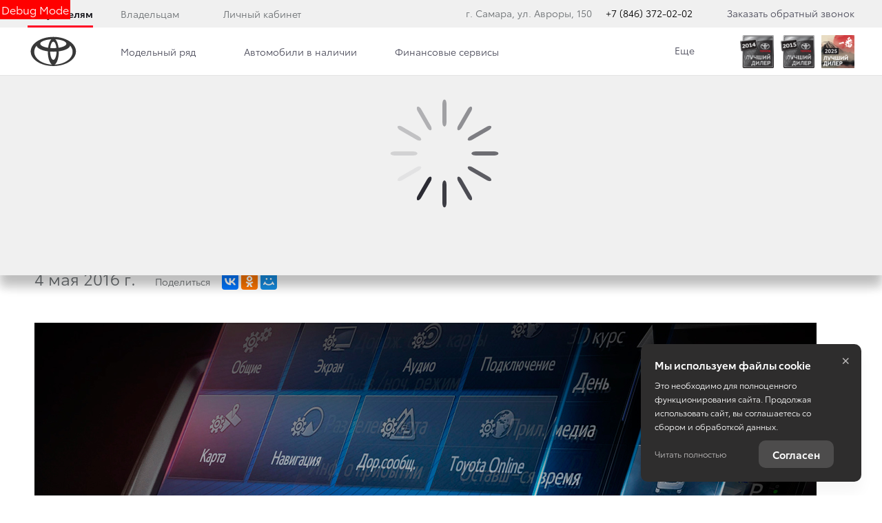

--- FILE ---
content_type: text/css
request_url: https://d8a6a33f-3369-444b-9b5f-793c13ff0708.selcdn.net/12.12.25_12-11/bundles/brandtoyota2018/css/news-module.min.css?v213
body_size: 8036
content:
@charset "UTF-8";._vertical-align-middle{vertical-align:middle}.news-card{width:100%;position:relative;display:block;margin:0 auto;height:100%;border-radius:0}.news-card__offer{display:block}.news-card__content{background-color:#fff;border:1px solid #e4e4e4;border-radius:0;box-shadow:0 1px 8px 0 rgba(0,0,0,.07);transition:box-shadow .2s ease-in-out;display:-webkit-flex;display:-ms-flexbox;display:flex;-webkit-flex-direction:column;-ms-flex-direction:column;flex-direction:column;height:100%}.news-card__content view{display:-webkit-flex;display:-ms-flexbox;display:flex;-webkit-align-items:center;-ms-flex-align:center;align-items:center;-webkit-justify-content:center;-ms-flex-pack:center;justify-content:center;height:100%}.news-card__media{border-radius:0;position:relative;overflow:hidden;text-align:center;background-color:#fff;display:block}.news-card__info{display:block;-webkit-flex-grow:1;-ms-flex-positive:1;flex-grow:1;display:-webkit-flex;display:-ms-flexbox;display:flex;-webkit-flex-direction:column;-ms-flex-direction:column;flex-direction:column}.news-card__title{overflow:hidden;text-overflow:ellipsis;position:relative;-webkit-mask-image:url(../../../bundles/tradeinscorp/images/svg/static/title-mask.svg);mask-image:url(../../../bundles/tradeinscorp/images/svg/static/title-mask.svg);-webkit-mask-position:right bottom;mask-position:right bottom}.news-card__header{font-size:1.333333em;margin-bottom:5px}.news-card__subtext{color:#6c7073;letter-spacing:.02em;display:block}.news-card__tags{position:absolute;top:17px;right:5px;z-index:2}.news-card__svg{vertical-align:middle;margin-left:4px}.news-card__past{display:none}.news-card__brand{position:absolute;left:20px;top:20px;height:50px;width:60px;background:#fff;border-radius:0}.news-card__brand-img{max-width:70%;max-height:70%;display:inline-block;margin:0 auto;-webkit-transform:translateY(50%);transform:translateY(50%)}.news-card__icon-next{width:15px}.news-card__form{padding:10px 20px}.news-card__form_mobile{text-align:center;display:-webkit-flex;display:-ms-flexbox;display:flex;-webkit-flex-wrap:wrap;-ms-flex-wrap:wrap;flex-wrap:wrap;-webkit-align-items:center;-ms-flex-align:center;align-items:center;-webkit-justify-content:center;-ms-flex-pack:center;justify-content:center;-webkit-align-content:center;-ms-flex-line-pack:center;align-content:center;-webkit-flex-direction:column;-ms-flex-direction:column;flex-direction:column;margin:auto 0}.news-card__short-action{padding:10px 20px;text-align:center;display:-webkit-flex;display:-ms-flexbox;display:flex;-webkit-flex-wrap:wrap;-ms-flex-wrap:wrap;flex-wrap:wrap;-webkit-align-items:center;-ms-flex-align:center;align-items:center;-webkit-justify-content:center;-ms-flex-pack:center;justify-content:center;-webkit-align-content:center;-ms-flex-line-pack:center;align-content:center;-webkit-flex-direction:column;-ms-flex-direction:column;flex-direction:column;margin:auto 0}.news-card__subtitle{margin-bottom:10px;color:#282830}.news-card__header-form{margin-top:0;margin-bottom:15px}.news-card__text-form{font-size:.8em;margin-bottom:5px}.news-card__filter-info{display:-webkit-flex;display:-ms-flexbox;display:flex;-webkit-flex-wrap:nowrap;-ms-flex-wrap:nowrap;flex-wrap:nowrap;-webkit-justify-content:space-between;-ms-flex-pack:justify;justify-content:space-between;-webkit-align-items:flex-start;-ms-flex-align:start;align-items:flex-start}.news-card__category-list{max-width:65%}.news-card__category{text-transform:uppercase;font-size:12px}.news-card__category-profit{color:#e50000}.news-card__category-tradein{color:#673ab7}.news-card__category-price{color:#2196f3}.news-card__date{font-size:12px;color:#7a7a90}.news-card__title-v2{margin-top:13px}.news-card__play-icon{position:absolute;top:50%;left:50%;width:60px;height:42px;background-color:red;border-radius:11px;border-width:0;margin:-21px 0 0 -30px;color:#fff;z-index:3;opacity:.5;-webkit-transform:scale(1);transform:scale(1)}.news-card__play-icon::after{content:'';display:block;width:0;height:0;border-style:solid;border-width:8px 0 8px 16px;border-color:transparent transparent transparent #fff;position:absolute;top:50%;left:50%;margin:-8px 0 0 -6px}.news-card__media-video{display:block;height:261px;width:100%;background-position:center center;background-repeat:no-repeat;background-size:cover;position:relative;z-index:2}@media (min-width:480px){.news-card__info{padding:15px}.news-card__subtext{font-size:14px}.news-card__brand{height:78px;width:88px}.news-card__title{line-height:1.555556em;max-height:3.1em}.news-card__title::after{content:'';top:1.555556em}.news-card__header-form{margin-top:0;margin-bottom:5px}}@media (min-width:768px){.news-card__form{padding:10px 20px}.news-card__header-form{margin-top:0;margin-bottom:10px;font-size:1.2em}.news-card__text-form{font-size:.8em}.news-card__play-icon{margin:-21px 0 0 -30px}}@media (min-width:992px){.news-card__info{padding:20px}.news-card__header-form{font-size:1.5em}.news-card__text-form{font-size:.9em}.news-card:hover .news-card__content{box-shadow:0 3px 24px rgba(0,0,0,.12)}.news-card:hover .news-card__play-icon{opacity:1}}@media (min-width:1280px){.news-card__info{padding-left:30px;padding-right:30px}.news-card__form{padding:20px 30px}.news-card__header-form{margin-top:0;margin-bottom:5px;font-size:26px}.news-card__text-form{font-size:14px;margin-bottom:10px}}@media (min-width:1440px){.news-card__next-link{padding-right:29px}.news-card__icon-next{width:25px}}.news-card:hover{cursor:pointer}.news-card:hover .photo-link{z-index:3}.news-card:hover .photo-link .photo-link__arrow{-webkit-transform:scale(1);transform:scale(1);opacity:1}.news-card:focus{box-shadow:none;outline:0}@media (min-width:992px){.news-card_per_4 .news-card__info{padding:10px}}.news-card_darken{background-color:#f2f2f2}.news-card_disabled .news-card__media{-webkit-filter:grayscale(1);filter:grayscale(1)}.news-card_disabled .news-card_tags .tags__item{background:#6c7073}.news-card_disabled .news-card__past{display:block}.news-card_disabled .news-card__title{color:#6c7073;-webkit-filter:grayscale(1);filter:grayscale(1)}.news-card_disabled .news-card__title:hover{color:#282830}.news-card_dealer .news-card__header{text-align:center}.news-card_dealer .news-card__link{text-align:center;margin-bottom:10px}.news-card_dealer .news-card__btn{text-align:center}@media (min-width:480px){.news-card_dealer .news-card__info{padding-right:122px;position:relative}.news-card_dealer .news-card__header,.news-card_dealer .news-card__link{text-align:left}.news-card_dealer .news-card__btn{text-align:left;position:absolute;top:15px;right:15px}}@media (min-width:768px){.news-card_dealer .news-card__btn{top:21px}}.news-card_nophoto .news-card__title{color:#282830}.news-card_nophoto .news-card__preview{display:block;margin-bottom:10px}.news-card_nophoto .news-card__subtext{color:#6c7073}.news-card_nophoto .news-card__info{padding-bottom:40px}.news-card_nophoto .news-card__tags{top:auto;bottom:10px;right:0}.news-card_nophoto:hover .news-card__title{text-decoration:underline}@media (min-width:992px){.news-card_nophoto .news-card_tags{bottom:15px}.news-card_grid.news-card_grid_0 .news-card__content{display:-webkit-flex;display:-ms-flexbox;display:flex;-webkit-flex-direction:row;-ms-flex-direction:row;flex-direction:row;margin-left:calc(20px/(-2));margin-right:calc(20px/(-2))}.news-card_grid.news-card_grid_0 .news-card__media{-webkit-flex-basis:66.666%;-ms-flex-preferred-size:66.666%;flex-basis:66.666%;min-width:66.666%;padding-left:calc(20px/2);padding-right:calc(20px/2)}.news-card_grid.news-card_grid_0 .news-card__info{-webkit-flex-basis:33.333%;-ms-flex-preferred-size:33.333%;flex-basis:33.333%;min-width:33.333%;padding:0 calc(20px/2);-webkit-align-items:flex-start;-ms-flex-align:start;align-items:flex-start}.news-card_grid.news-card_grid_0 .news-card__btn{display:initial}.news-card_grid.news-card_grid_0 .news-card__title{font-size:28px;line-height:30px;font-weight:400;text-transform:none;margin-bottom:20px;max-height:initial}.news-card_grid.news-card_grid_0 .news-card__text{display:block;font-size:14px;line-height:20px;font-weight:400;margin-bottom:40px}}.news-card_small .news-card__info{padding:10px 15px}.news-card_small .news-card__title{line-height:1.3em;max-height:1.3em;white-space:nowrap}.news-card_small .news-card__title::after{top:1.3em}.news-card_small.active .photo-link{z-index:3}.news-card_small.active .photo-link .photo-link__bg{visibility:visible;opacity:1}.news-card_small.active .photo-link .photo-link__arrow{-webkit-transform:scale(1);transform:scale(1);opacity:1}.news-card_form{margin-bottom:0}.news-card_form .news-card__info,.news-card_form .news-card__media{display:none}.news-card_form .news-card__form{position:relative}.news-card_in-slider{margin:0}.news-card_grid .news-card__btn,.news-card_grid .news-card__text{display:none}.past{position:absolute;-webkit-transform:rotate(-20deg);transform:rotate(-20deg);right:25px;bottom:35px}.past_banner{bottom:20px}.past__svg{width:136px;height:40px;vertical-align:middle}.past__svg_lg{width:110px}.news-pagination{position:relative}.news-pagination__title{font-size:34px;margin-top:0}@media (max-width:991px){.news-pagination__title{font-size:28px}}.news-pagination__btn{position:absolute;right:0;top:11px}.news-pagination__btn_left{right:42px}.news-pagination__btn .slick-next,.news-pagination__btn .slick-prev{position:static;margin:0;display:block!important}.news-pagination__btn .carousel__svg{fill:#b1b1be}.news-pagination__show-all{text-align:center;margin-top:20px}@media (max-width:767px){.news-pagination__title{font-size:22px}.news-pagination__btn{display:none}}.banner-grid{padding-bottom:20px}.banner-grid__row{margin-left:-10px;margin-right:-10px}@media (min-width:1280px){.news-card_nophoto .news-card__tags{bottom:20px}.news-pagination__title{margin-bottom:29px}.news-pagination__show-all{margin-top:30px}.banner-grid__row{margin-left:-15px;margin-right:-15px}.banner-grid{padding-bottom:60px}}.banner-grid__row:after,.banner-grid__row:before{content:" ";display:table}.banner-grid__row:after{clear:both}.banner-grid__media{position:relative;min-height:1px;padding-left:10px;padding-right:10px}.banner-grid__media_center{position:relative;min-height:1px;padding-left:10px;padding-right:10px;text-align:center}.banner-grid__footer{position:relative;min-height:1px;padding-left:10px;padding-right:10px}@media (min-width:992px){.past_banner{bottom:40px}.past__svg_lg{width:160px;height:58px}.news-pagination__btn{top:24px}.banner-grid__media{float:left;width:66.6666666667%}.banner-grid__media_center{float:left;width:100%}.banner-grid__aside{float:left;width:33.3333333333%}.banner-grid__footer{float:left;width:100%}}.banner-grid__img{max-width:100%;height:auto;display:block;margin:0 auto}.banner-grid__img_center{width:auto;max-width:100%;height:auto}.banner-grid__img_past{-webkit-filter:grayscale(1);filter:grayscale(1);opacity:.8}.banner-grid__desc{margin-bottom:10px;font-size:22px;color:#6c7073}@media (max-width:991px){.banner-grid__desc{font-size:16px}}@media (max-width:767px){.banner-grid__desc{font-size:18px}}.banner-grid__disclaimer{margin-bottom:20px}.banner-grid .label{white-space:normal}.banner-grid__aside{position:relative;min-height:1px;padding-left:10px;padding-right:10px;margin-top:20px;text-align:center}.banner-grid__state{margin-top:20px}.banner-grid__past{position:relative}@media (min-width:992px){.banner-grid__title{text-align:left;font-size:28px;margin-top:-7px}.banner-grid__aside{margin-top:0;text-align:left}}@media (min-width:992px) and (max-width:991px){.banner-grid__title{font-size:22px}}@media (min-width:992px) and (max-width:767px){.banner-grid__title{font-size:20px}}.big-banner .banner-grid__img,.big-banner .banner-grid__media{float:initial;width:100%}.big-banner .banner-grid__aside{float:initial;width:100%;padding:0;margin-top:20px}.big-banner .banner-grid__aside .article{display:-webkit-flex;display:-ms-flexbox;display:flex;-webkit-align-items:center;-ms-flex-align:center;align-items:center;-webkit-justify-content:space-between;-ms-flex-pack:justify;justify-content:space-between;-webkit-flex-direction:column;-ms-flex-direction:column;flex-direction:column}@media (min-width:768px){.big-banner .banner-grid__aside .article{-webkit-flex-direction:row;-ms-flex-direction:row;flex-direction:row}}.big-banner .banner-grid__btn{margin-top:10px;padding:7px 30px;-webkit-flex-basis:100%;-ms-flex-preferred-size:100%;flex-basis:100%}@media (min-width:768px){.big-banner .banner-grid__btn{margin-top:0;-webkit-flex-basis:auto;-ms-flex-preferred-size:auto;flex-basis:auto}}.big-banner .banner-grid__state{display:-webkit-flex;display:-ms-flexbox;display:flex;-webkit-flex-wrap:wrap;-ms-flex-wrap:wrap;flex-wrap:wrap;-webkit-align-items:center;-ms-flex-align:center;align-items:center;-webkit-justify-content:center;-ms-flex-pack:center;justify-content:center}@media (min-width:992px){.big-banner .banner-grid__state{-webkit-justify-content:flex-start;-ms-flex-pack:start;justify-content:flex-start}.banner_narrow .banner__container{top:20px}}.big-banner .banner-grid__state .state__title{-webkit-flex-basis:100%;-ms-flex-preferred-size:100%;flex-basis:100%}.big-banner .banner-grid__state .state__loading-time{margin-right:15px}@media (min-width:1280px){.banner_narrow .banner__title{font-size:34px}.banner_narrow .banner__container{top:52px}.banner_narrow .banner__info{padding:26px 32px;max-width:535px;margin-left:-32px}}.banner_dealership{display:-webkit-flex;display:-ms-flexbox;display:flex;-webkit-justify-content:center;-ms-flex-pack:center;justify-content:center;overflow:hidden}@media (max-width:479px){.banner_dealership{height:180px;position:relative}.banner_dealership .banner__img{min-height:180px;position:absolute;top:0;left:0;width:100%;height:100%;object-fit:cover;object-position:50% 50%}}.banner_white .banner__img:before{display:none}.banner_article .banner__img{position:absolute;top:0;bottom:0;right:0;left:0;height:auto}.banner_article .banner__container{position:static;margin-left:auto;margin-right:auto}.banner_article .banner__article-wrap{padding:30px 20px;position:relative;z-index:2}@media (min-width:768px){.banner_article .banner__container:after{content:'';display:block;clear:both}.banner_article .banner__article-wrap{padding-top:50px;padding-bottom:50px}}@media (min-width:992px){.banner_article .banner__article-wrap{padding-top:70px;padding-bottom:70px}}@media (min-width:1280px){.banner_article .banner__article-wrap{padding-top:90px;padding-bottom:90px}}.banner_past .banner__info{padding-bottom:60px}.banner_past .banner__img{-webkit-filter:grayscale(1);filter:grayscale(1)}@media (min-width:992px){.banner_past .banner__info{padding-bottom:80px}}.banner_offer{background:#fff}.banner_offer .banner__container{position:relative;top:0;bottom:0;padding-top:20px;padding-bottom:20px}.banner_offer .banner__state{left:0;right:0}.banner_offer .banner__bg{display:none}.banner_offer .banner__info{max-width:100%}.banner_offer .banner__img{min-height:160px}.banner_offer .banner__img:before{opacity:0}.banner_offer .banner__link,.banner_offer .banner__subtext,.banner_offer .banner__title{color:#282830}@media (min-width:1440px){.banner_offer .banner__info{max-width:800px;margin-left:0}.banner_info_right .banner__info{margin-right:-30px}}.banner_no-controls .banner__img::before,.banner_no-controls .banner__video-wrap::before,.banner_no-text .banner__img::before{display:none}@media (min-width:992px){.banner_offer .banner__img{min-height:400px}.banner__img_launch{height:550px}}.banner_info_right .banner__container,.banner_info_right .banner__info{text-align:right}.banner_info_right .banner__info,.banner_info_right .banner__title{margin-left:auto}@media (min-width:768px){.banner_offer .banner__img{min-height:400px}.banner_offer .banner__info{width:50%;float:left;padding:25px 30px 25px 24px}.banner_offer .banner__state{bottom:0;padding-top:40px;width:50%;float:left}.banner_info_bottom_right .banner__container{text-align:right}.banner_info_bottom_right .banner__info{position:absolute;bottom:0;right:20px}.banner_info_bottom_left .banner__info{position:absolute;bottom:0;left:20px}}@media (min-width:1440px){.banner_info_bottom_right .banner__info{margin-left:0;right:0}.banner_info_bottom_left .banner__info{left:30px}}.banner_personal .banner__container{display:-webkit-flex;display:-ms-flexbox;display:flex}.banner_personal .banner__title{font-size:28px;color:#282830;margin-bottom:10px}.banner_personal .banner__subtext{font-size:16px;color:#282830;margin-bottom:20px}.banner_personal .banner__article,.banner_personal .banner__media{-webkit-flex-basis:50%;-ms-flex-preferred-size:50%;flex-basis:50%}.banner_personal .banner__media img{width:100%;height:auto}.banner_personal .banner__price{margin-bottom:20px}@media (min-width:1600px){.banner_personal .banner__container{padding-top:40px}.banner_personal .banner__title{font-size:34px}.banner_personal .banner__subtext{font-size:22px}}.banner_personal:hover .banner__title_hoverable{text-decoration:underline}.banner_model .banner__info{text-align:left;display:-webkit-flex;display:-ms-flexbox;display:flex;-webkit-flex-direction:column;-ms-flex-direction:column;flex-direction:column;-webkit-justify-content:space-between;-ms-flex-pack:justify;justify-content:space-between;height:100%}@media (max-width:767px){.banner__img_launch,.banner_model{display:none}}@media (min-width:768px) and (max-width:991px){.banner__img_launch{padding-bottom:53.7109375%}.banner_model .banner__title{font-size:28px}}.cards-carousel_news .cards-carousel__item{width:100%;display:none}.cards-carousel_news .cards-carousel__placeholder{min-height:0}.cards-carousel_news .slick-dots{margin:20px 0 0}.cards-carousel_news .slick-dotted:before{top:-40px}@media (min-width:992px){.cards-carousel_news .cards-carousel__placeholder{min-height:358px}}.cards-carousel_news .cards-carousel__item_child_1{display:block}@media (min-width:768px){.cards-carousel_news{margin-top:20px}.cards-carousel_news .cards-carousel__item{width:50%}.cards-carousel_news .cards-carousel__item_child_2{display:block}.cards-carousel_news.cards-carousel_quadro .cards-carousel__item{width:25%}.cards-carousel_news.cards-carousel_quadro .cards-carousel__item_child_3,.cards-carousel_news.cards-carousel_quadro .cards-carousel__item_child_4{display:block}}.carousel-offer .slick-dots{width:100%}.carousel-offer .slick-arrow{display:none!important}.carousel-offer .carousel__item{outline:0}.carousel-offer li.slick-active button{background:0 0}@media (min-width:480px){.carousel-offer .slick-dots{text-align:left;position:absolute;bottom:30px;left:20px;right:20px;width:150px}.news-card__title{max-height:none}}@media (min-width:1280px){.banner_model .banner__title{font-size:40px}.cards-carousel_news .cards-carousel__placeholder{min-height:398px}.carousel-offer .slick-arrow{display:block!important;margin:0;left:auto;right:50px;bottom:37px;top:auto}.carousel-offer .slick-prev{right:90px}.carousel-offer .carousel__svg{fill:#b1b1be}.carousel-offer .slick-dots{bottom:45px}}.filter{margin-bottom:10px;box-shadow:none}.filter__total{padding:17px 16px 24px;font-weight:600}.filter__checkbox{position:absolute;clip:rect(0,0,0,0);pointer-events:none}.filter__reset{display:block;text-align:right;padding-right:10px}.filter__header{margin-left:-20px;margin-right:-20px}.filter__col{display:table-cell}.filter__col_last{display:none}.filter__group-title{font-size:14px;color:#6c7073;margin-bottom:8px}.filter__group-desc{font-size:16px}.filter__label{margin-top:20px}.filter__result{background-color:#fcfcfc;box-shadow:0 2px 6px 0 rgba(0,0,0,.08);padding:6px 0;position:relative}.filter__result_hide{display:none}.filter__result-counter{color:#282830;vertical-align:middle;font-size:16px;padding-left:10px;min-height:47px}.filter__label-result{font-size:16px;line-height:20px;padding:10px 20px;background-color:#fcfcfc}.filter__checked-feature{display:inline-block;padding:4px}.filter__reset-other{display:inline-block;height:100%}.filter__table{display:table}.filter__count{color:#282830;display:inline;position:relative;bottom:-5px;margin-left:2px;line-height:30px}.filter__slider-adaptive{display:none}.filter__btn{padding:14px 20px;border:0;border-top:1px solid rgba(17,97,147,.1);border-bottom:1px solid #e4e4e4;cursor:pointer;width:100%;background:0 0;text-align:left}.filter__btn:focus{color:#282844;box-shadow:none;outline:0}.filter__btn.active .filter__btn-svg{fill:#282830}.filter__btn-text{font-weight:700;font-size:18px;letter-spacing:.02em;display:inline-block;color:#282830;-webkit-user-select:none;-ms-user-select:none;user-select:none}.filter__btn-svg{float:right;margin-top:3px}@media (max-width:479px){.filter__col{display:block}.filter__col_last{display:none}}.filter:after,.filter:before{content:" ";display:table}.filter:after{clear:both}.filter__group{position:relative;min-height:1px;padding-left:10px;padding-right:10px;float:left;width:100%;margin-top:20px}@media (min-width:1280px){.filter__group{padding-left:15px;padding-right:15px}}.filter__group_third{position:relative;min-height:1px;padding-left:10px;padding-right:10px}@media (min-width:992px){.filter__group_third{float:left;width:33.3333333333%}}.filter__select{min-height:1px;float:left;width:100%;min-height:1px;position:relative;min-height:1px;padding-left:10px;padding-right:10px}@media (min-width:1280px){.filter__select{padding-left:15px;padding-right:15px}}@media (min-width:768px){.filter__select{float:left;width:25%}}@media (min-width:992px){.filter__select{float:left;width:16.6666666667%}}.filter__select_large{min-height:1px;float:left;width:100%;min-height:1px;position:relative;min-height:1px;padding-left:10px;padding-right:10px}@media (min-width:1280px){.filter__select_large{padding-left:15px;padding-right:15px}}.filter__select_wider{min-height:1px;position:relative;min-height:1px;padding-left:10px;padding-right:10px}@media (min-width:768px){.filter__select_large,.filter__select_wider{float:left;width:33.3333333333%}}@media (min-width:992px){.filter__select_large{float:left;width:33.3333333333%}.filter__select_wider{float:left;width:25%}}@media (min-width:1280px){.filter__select_wider{padding-left:15px;padding-right:15px}}.filter__select_credits{min-height:1px;position:relative;min-height:1px;padding-left:10px;padding-right:10px}@media (min-width:768px){.filter__select_credits{float:left;width:100%}}@media (min-width:992px){.filter__select_credits{float:left;width:41.6666666667%}}@media (min-width:1280px){.filter__select_credits{padding-left:15px;padding-right:15px}}.filter__range{float:left;min-height:1px;min-height:1px;position:relative;min-height:1px;padding-left:10px;padding-right:10px}@media (min-width:768px){.filter__range{float:left;width:50%}}@media (min-width:992px){.filter__range{float:left;width:33.3333333333%}}@media (min-width:1280px){.filter__range{float:left;width:25%;padding-left:15px;padding-right:15px}}.filter__slider{display:none;min-height:1px;min-height:1px;position:relative;min-height:1px;padding-left:10px;padding-right:10px}@media (min-width:768px){.filter__slider{float:left;width:41.6666666667%}}@media (min-width:992px){.filter__slider{float:left;width:33.3333333333%}.filter__slider_age{float:left;width:41.6666666667%}}@media (min-width:1280px){.filter__slider{float:left;width:41.6666666667%}}.filter__slider_age{position:relative;min-height:1px;padding-left:10px;padding-right:10px}.filter__slider_run{position:relative;min-height:1px;padding-left:10px;padding-right:10px}.filter__slider_medium{min-height:1px;position:relative;min-height:1px;padding-left:10px;padding-right:10px}@media (min-width:992px){.filter__slider_run{float:left;width:58.3333333333%}.filter__slider_medium{float:left;width:41.6666666667%}}@media (min-width:1280px){.filter__slider_medium{float:left;width:50%}.filter__slider{padding-left:15px;padding-right:15px}}.filter__tabs{position:relative;min-height:1px;padding-left:10px;padding-right:10px;float:left;width:100%}@media (min-width:1280px){.filter__tabs{padding-left:15px;padding-right:15px}}.filter__slider-adaptive{position:relative;min-height:1px;padding-left:10px;padding-right:10px}@media (min-width:992px){.filter__slider-adaptive{float:left;width:50%}}.filter__inner-select{position:relative;min-height:1px;padding-left:10px;padding-right:10px;float:left;width:25%}@media (min-width:1280px){.filter__inner-select{padding-left:15px;padding-right:15px}}@media (min-width:768px){.filter__group_half{width:auto;max-width:50%;float:none;display:inline-block;vertical-align:top}.filter__group_powers{width:auto;max-width:65%;float:none;display:inline-block;vertical-align:top}.filter__group_unlimited{width:auto;max-width:none;float:none;display:inline-block;vertical-align:top}.filter__group_credit{padding-top:20px;padding-bottom:20px}}@media (min-width:992px){.filter__selects-row{display:-webkit-flex;display:-ms-flexbox;display:flex;-webkit-align-items:flex-end;-ms-flex-align:end;align-items:flex-end}}.filter__group:first-child{margin-top:0}.filter__tabs{display:none}@media (min-width:768px){.filter{margin-bottom:0}.filter__group{margin-top:0}.filter__col{vertical-align:top}.filter__col_last{display:table-cell;white-space:nowrap}.filter__col_checked-list{width:100%}.filter__wrap{padding-top:0;margin:-10px 0 0}.filter__wrap.ng-hide{display:block!important}.filter__reset{margin-top:0}.filter__tab{display:none}.filter__tab_active{display:block}.filter__tabs{margin-top:10px;display:block}.filter__tab-placeholder{padding-top:20px;padding-bottom:20px}.filter__form-group{margin-bottom:0}.filter__btn{display:none}.filter__range,.filter__select,.filter__slider{margin-top:10px}.filter__range_adaptive,.filter__select_adaptive,.filter__slider_adaptive{display:none}.filter__slider-adaptive{display:block}.filter__label-result,.filter__result_hide .filter__reset{display:none}}@media (min-width:992px){.filter__slider{display:block}.filter__select_credits{float:right}.filter__form-group{margin-bottom:0}.filter__result{padding:6px 10px}}@media (min-width:992px) and (max-width:1279px){.filter__slider{padding-right:35px;padding-left:20px}}.filter_compare-models{padding:20px 20px 10px;background-color:rgba(40,40,48,.05);box-shadow:0 0 5px 0 rgba(0,0,0,.1)}.filter_compare-models .filter__select{min-height:1px;float:left;width:100%;min-height:1px;position:relative;min-height:1px;padding-left:10px;padding-right:10px}@media (min-width:1280px){.filter_compare-models .filter__select{padding-left:15px;padding-right:15px}}.filter_compare-models .filter__select_checkbox,.filter_compare-models .filter__select_small{position:relative;min-height:1px;padding-left:10px;padding-right:10px}@media (min-width:1280px){.filter_compare-models .filter__select_checkbox,.filter_compare-models .filter__select_small{padding-left:15px;padding-right:15px}}.filter_compare-models .filter__select_small{white-space:nowrap}@media (min-width:768px){.filter_compare-models .filter__select{float:left;width:33.3333333333%}.filter_compare-models .filter__select_checkbox{margin-top:40px}}.filter_compare-models-v2{background:0 0;box-shadow:none;padding-left:0;padding-right:0}.filter_for-modal{margin-left:-15px;margin-right:-15px;overflow:hidden}.filter_for-modal .filter__btn,.filter_for-modal .filter__wrap{padding-left:15px;padding-right:15px}.filter_for-modal .filter__result{padding-left:21px;padding-right:21px}.filter_list .filter__select{position:relative;min-height:1px;padding-left:10px;padding-right:10px}@media (min-width:992px){.filter_compare-models .filter__select{float:left;width:25%}.filter_compare-models .filter__select_checkbox,.filter_compare-models .filter__select_small{float:left;width:16.6666666667%}.filter_list .filter__select{float:left;width:25%}}@media (min-width:1280px){.filter_list .filter__select{padding-left:15px;padding-right:15px}}.filter_list-v2 .filter__select-row{display:-webkit-flex;display:-ms-flexbox;display:flex;-webkit-flex-direction:row;-ms-flex-direction:row;flex-direction:row;-webkit-flex-wrap:wrap;-ms-flex-wrap:wrap;flex-wrap:wrap;margin-left:-15px;margin-right:-15px}.filter_list-v2 .filter__select{float:none;display:-webkit-flex;display:-ms-flexbox;display:flex;-webkit-flex-basis:auto;-ms-flex-preferred-size:auto;flex-basis:auto;-webkit-flex-grow:1;-ms-flex-positive:1;flex-grow:1}.filter_list-v2 .filter__form-group{width:100%;margin-bottom:0}@media (min-width:768px){.filter_aside .filter__wrap{padding-top:5px;margin:0}.filter_aside .filter__select{width:200px}.filter_aside .filter__select_dealership{width:300px}.filter_aside .filter__select_category{width:320px}}@media (min-width:992px){.filter_list-v2 .filter__select-row{-webkit-flex-wrap:nowrap;-ms-flex-wrap:nowrap;flex-wrap:nowrap}.filter_aside .filter__wrap{padding-top:10px}.filter_aside .filter__select_year{width:150px}}@media (max-width:767px){.filter_skeleton .filter__wrap{display:none}}.filter_v3 .filter__type-select{margin-bottom:30px}.filter_v3 .filter__type-wrap{display:-webkit-flex;display:-ms-flexbox;display:flex;-webkit-align-content:center;-ms-flex-line-pack:center;align-content:center}.filter_v3 .filter__group{float:none;display:inline-block;margin-top:0;margin-bottom:15px;vertical-align:top}.filter_v3 .filter__group-color{padding-top:15px}.filter_v3 .filter__tabs{margin-top:20px;padding-left:0;padding-right:0}.filter_v3 .filter__select{float:none;display:inline-block;vertical-align:top}.filter_v3 .filter__select_city .form-group,.filter_v3 .filter__select_dealership .form-group{margin-bottom:15px}.filter_v3 .filter__col_checked-list{width:auto;padding-right:10px}.filter_v3 .filter__range{margin-top:0;float:none;display:inline-block}@media (max-width:991px){.filter_v3 .filter__result_mobile{margin-bottom:15px}.filter_v3 .filter__result_desktop,.filter_v3 .filter__wrap_mobile-hide{display:none}.filter_v3 .filter__wrap{margin-top:10px}.filter_v3 .filter__select_expand{display:none}.filter_v3 .filter__result{border-top:1px solid #b1b1be;border-bottom:1px solid #b1b1be;padding-bottom:13px;margin-bottom:1px}.filter_v3 .filter__total{display:-webkit-flex;display:-ms-flexbox;display:flex;-webkit-order:1;-ms-flex-order:1;order:1;padding:11px 16px 10px 3px}.filter_v3 .filter__col{display:-webkit-flex;display:-ms-flexbox;display:flex;-webkit-order:2;-ms-flex-order:2;order:2}.filter_v3 .filter__col_checked-list{display:-webkit-flex;display:-ms-flexbox;display:flex;-webkit-order:3;-ms-flex-order:3;order:3;-webkit-flex-wrap:wrap;-ms-flex-wrap:wrap;flex-wrap:wrap}.filter_v3 .filter__tabs{display:-webkit-flex;display:-ms-flexbox;display:flex}.filter_v3 .filter__group_credit{margin-left:-20px;margin-right:-20px}}@media (min-width:768px){.filter_v3 .filter__btn{display:block}.filter_v3 .filter__select{margin-top:0;vertical-align:bottom;padding-top:15px;width:24%}.filter_v3 .filter__range{padding-top:15px}}@media (min-width:992px){.filter_v3 .filter__result_mobile{display:none}.filter_v3 .filter__expand-btn{padding-right:0;padding-left:0;display:-webkit-flex;display:-ms-flexbox;display:flex;-webkit-flex-direction:row;-ms-flex-direction:row;flex-direction:row;-webkit-align-items:center;-ms-flex-align:center;align-items:center}.filter_v3 .filter__expand-btn .svg-icon{margin-right:5px}.filter_v3 .filter__btn{display:none}.filter_v3 .filter__tabs{padding-left:0;padding-right:0;background:#fff}.filter_v3 .filter__total{padding:11px 16px}.filter_v3 .filter__select{min-height:74px;vertical-align:top;padding-top:0;width:16%;padding-left:0}.filter_v3 .filter__select_expand{float:right;text-align:right;min-height:0;margin-bottom:0}.filter_v3 .filter__group{min-height:74px;padding-left:0}.filter_v3 .filter__result_container{display:-webkit-flex;display:-ms-flexbox;display:flex;-webkit-justify-content:space-between;-ms-flex-pack:justify;justify-content:space-between}.filter_v3 .filter__result_container::before{content:none}}@media (min-width:1280px){.filter_v3 .filter__range{width:30%;float:none;display:inline-block;vertical-align:top;margin-top:0;padding-top:0;-webkit-align-items:flex-start;-ms-flex-align:start;align-items:flex-start}}.filter_v3 .tabs__list{word-spacing:normal;border-bottom-width:0}.filter_v3 .index-list{margin-bottom:15px}@media (min-width:768px){.filter-panel{padding-bottom:20px;background-color:#fff;position:relative;border-bottom:1px solid #f3f3f3;-webkit-filter:drop-shadow(0 5px 4px rgba(0, 0, 0, .04));filter:drop-shadow(0 5px 4px rgba(0, 0, 0, .04))}.filter-panel:after{content:'';display:block;position:absolute;left:50%;top:100%;-webkit-transform:translateX(-50%);transform:translateX(-50%);width:0;height:0;border-color:#fff transparent transparent;border-style:solid;border-width:16px}.filter-panel:before{content:'';display:block;position:absolute;left:50%;top:100%;-webkit-transform:translateX(-50%);transform:translateX(-50%);width:0;height:0;border-color:#f3f3f3 transparent transparent;border-style:solid;border-width:17px}.filter-panel_new{padding-bottom:0;box-shadow:none;-webkit-filter:drop-shadow(0 0 0 rgba(0, 0, 0, 0));filter:drop-shadow(0 0 0 rgba(0, 0, 0, 0))}.filter-panel_new:after,.filter-panel_new:before{display:none}}.news-card{background:0 0}.news-card__media .photo-link{background:#f0f0f0}.news-card__info{color:#6c7073;background:#fff;padding:20px 0 16px}.news-card__title{color:inherit;margin-bottom:20px;font-size:15px;font-family:ToyotaType,Arial,Verdana,Geneva,Helvetica,serif;font-weight:700;line-height:20px;display:inline-block;margin-top:5px}.news-card__title::after{content:none}.news-card__date{padding-top:0;position:relative;padding-right:9px;margin-right:7px;-webkit-order:-1;-ms-flex-order:-1;order:-1}.news-card__date::before{content:'';position:absolute;top:8px;right:0;width:3px;height:3px;display:block;background-color:#282830;border-radius:50%}.news-card__subtext{color:inherit;font-size:16px;margin-bottom:0}.news-card__title-v2{padding-left:20px;padding-right:20px}.news-card__category{text-transform:none;position:relative;padding-right:9px;margin-right:7px}.news-card__category::before{content:'';position:absolute;top:8px;right:0;width:3px;height:3px;display:block;background-color:#282830;border-radius:50%}.news-card__category-list{max-width:none}.news-card__filter-info{padding-left:20px;padding-right:20px;-webkit-flex-wrap:wrap;-ms-flex-wrap:wrap;flex-wrap:wrap;-webkit-justify-content:flex-start;-ms-flex-pack:start;justify-content:flex-start;-webkit-align-items:baseline;-ms-flex-align:baseline;align-items:baseline;min-height:24px}.news-card__filter-info span:last-child::before{display:none}.news-card__date-placeholder{min-height:24px}@media (max-width:991px){.news-card{max-width:300px;width:calc(100vw - 50px)}.news-card__info{color:#282830}}@media (min-width:992px){.news-card{box-shadow:0 0 0 0 rgba(0,0,0,.15)}.news-card__content{box-shadow:none;border:none;background:0 0}.news-card__form_mobile{display:-webkit-flex;display:-ms-flexbox;display:flex}.news-card__form_desktop{display:none}.news-card__media{min-height:208px}.news-card__title-v2{padding-left:30px;padding-right:30px}.news-card__filter-info{padding-left:30px;padding-right:30px;-webkit-align-items:baseline;-ms-flex-align:baseline;align-items:baseline}.news-card__title{font-size:18px;line-height:25px;margin-top:10px}.news-card:hover{box-shadow:0 5px 9px 0 rgba(0,0,0,.15)}.news-card:hover .news-card__info:hover{color:#000}.news-card:hover .news-card__content{box-shadow:none}}.news-card:hover .photo-link .photo-link__bg{opacity:1;visibility:hidden;opacity:0}.news-card_in_special-offers,.news-card_per_2{border-radius:5px;margin:0}.news-card_in_special-offers .news-card__content,.news-card_per_2 .news-card__content{box-shadow:0 15px 20px rgba(0,0,0,.04);border-radius:5px;overflow:hidden}.news-card_in_special-offers .news-card__filter-info,.news-card_per_2 .news-card__filter-info{min-height:20px;line-height:20px}.news-card_in_special-offers .news-card__category,.news-card_in_special-offers .news-card__date,.news-card_per_2 .news-card__category,.news-card_per_2 .news-card__date{color:#6c7073}.news-card_in_special-offers .news-card__date::before,.news-card_per_2 .news-card__date::before{display:block!important}.news-card_in_special-offers .news-card__title,.news-card_per_2 .news-card__title{color:#15151b;margin-bottom:0;display:block}.news-card_in_special-offers .photo-link__img,.news-card_per_2 .photo-link__img{width:100%;height:100%;object-fit:cover;object-position:50% 50%}@media (min-width:992px){.news-card_in_special-offers .news-card__category,.news-card_in_special-offers .news-card__date,.news-card_per_2 .news-card__category,.news-card_per_2 .news-card__date{font-size:15px}.news-card_in_special-offers .news-card__category::before,.news-card_in_special-offers .news-card__date::before,.news-card_per_2 .news-card__category::before,.news-card_per_2 .news-card__date::before{top:11px}.news-card_in_special-offers .news-card__title,.news-card_per_2 .news-card__title{min-height:50px}}.page-header_filter{margin-top:0;padding-top:27px;padding-bottom:1px;margin-bottom:29px}.state_offer-life:after,.state_offer-life:before{content:" ";display:table}.state_offer-life:after{clear:both}.state_offer-life .state__subtext{min-height:1px;position:relative;min-height:1px;padding-left:10px;padding-right:10px;margin-bottom:0}@media (min-width:768px){.news-card_in_special-offers,.news-card_per_2{max-width:100%}.news-card_in_special-offers .news-card__content,.news-card_per_2 .news-card__content{border:1px solid #e9e9ec;box-shadow:0 10px 20px rgba(0,0,0,.1)}.news-card_in_special-offers .news-card__info,.news-card_per_2 .news-card__info{padding-top:30px;padding-bottom:30px}.state_offer-life .state__subtext{float:left;width:58.3333333333%}}@media (min-width:1280px){.news-card__media{min-height:249px}.state_offer-life .state__subtext{float:left;width:66.6666666667%}}.state_offer-life .state__control{min-height:1px;position:relative;min-height:1px;padding-left:10px;padding-right:10px}@media (min-width:768px){.state_offer-life .state__control{float:left;width:41.6666666667%}}@media (min-width:1280px){.state_offer-life .state__control{float:left;width:33.3333333333%}}.state_offer-life .state__loading-time{min-height:1px;padding-left:10px;padding-right:10px;position:static}@media (max-width:767px){.state_offer-life .state__subtext{margin-bottom:10px}}@media (min-width:768px){.state_offer-life{padding-left:0;padding-right:0}.state_offer-life .state__subtext{padding-left:40px}.state_offer-life .state__control{padding-left:50px;padding-right:40px}.state_offer-life .state__loading-time{float:left;width:100%;padding-left:40px;padding-right:40px}}@media (min-width:1280px){.state_offer-life .state__control{padding-left:55px;padding-right:40px}.state_offer-life .state__subtext{padding-left:40px;padding-right:15px}.state_offer-life .state__loading-time{padding-left:40px;padding-right:40px}}.carousel_news{padding-top:0;margin-top:0}.carousel_news .slick-dots{position:relative;top:auto;margin-top:10px;bottom:0}.carousel_news .slick-list{margin-left:-10px;margin-right:-10px;margin-bottom:0}.carousel_news .carousel__item{padding:0 10px}@media (min-width:992px){.carousel_news .carousel__arrow{margin:0;top:-45px;right:0;left:auto;height:50px}.carousel_news .carousel__arrow.slick-prev{right:70px}.carousel_news .slick-list{overflow:visible}}@media (min-width:1280px){.carousel_news .carousel__item{padding:0 45px 0 15px}.carousel_news .carousel__arrow{top:-60px}.carousel_news .slick-list{margin-left:-15px;margin-right:-15px}}.cards-carousel_news .slick-track{padding-bottom:0}.cards-carousel_news .cards-carousel__loader{display:none}@media (max-width:991px){.cards-carousel_news .cards-carousel__item{width:320px;max-width:none}}@media (max-width:359px){.cards-carousel_news .cards-carousel__item{width:300px}}.filter_new-cars,.filter_used-cars{margin-bottom:0}.filter_new-cars .filter__count,.filter_used-cars .filter__count{bottom:0;font-weight:600}.filter_new-cars .filter__result,.filter_used-cars .filter__result{max-width:290px;margin:0 auto;box-shadow:none;background-color:transparent;padding-top:0;padding-bottom:0}.filter_new-cars .filter__result_hide,.filter_used-cars .filter__result_hide{display:none}.filter_new-cars .filter__result-counter,.filter_used-cars .filter__result-counter{font-size:16px;font-weight:400;padding-left:0;padding-bottom:15px}.filter_new-cars .filter__result-counter_link,.filter_used-cars .filter__result-counter_link{color:#6c7073}.filter_new-cars .filter__result-counter_link.active,.filter_new-cars .filter__result-counter_link.active.focus,.filter_new-cars .filter__result-counter_link.active.hover,.filter_new-cars .filter__result-counter_link.focus,.filter_new-cars .filter__result-counter_link.hover,.filter_new-cars .filter__result-counter_link:active,.filter_new-cars .filter__result-counter_link:active:focus,.filter_new-cars .filter__result-counter_link:active:hover,.filter_new-cars .filter__result-counter_link:focus,.filter_new-cars .filter__result-counter_link:hover,.filter_used-cars .filter__result-counter_link.active,.filter_used-cars .filter__result-counter_link.active.focus,.filter_used-cars .filter__result-counter_link.active.hover,.filter_used-cars .filter__result-counter_link.focus,.filter_used-cars .filter__result-counter_link.hover,.filter_used-cars .filter__result-counter_link:active,.filter_used-cars .filter__result-counter_link:active:focus,.filter_used-cars .filter__result-counter_link:active:hover,.filter_used-cars .filter__result-counter_link:focus,.filter_used-cars .filter__result-counter_link:hover{color:#282830}.filter_new-cars .filter__result-link,.filter_used-cars .filter__result-link{color:#282830;font-size:14px}.filter_new-cars .filter__tab,.filter_used-cars .filter__tab{margin-bottom:15px;min-height:90px}.filter_new-cars .filter__tab-placeholder,.filter_used-cars .filter__tab-placeholder{margin:0 auto;max-width:320px}@media (max-width:767px){.filter_new-cars .filter__tab-placeholder,.filter_used-cars .filter__tab-placeholder{height:auto!important;display:block!important;position:relative;z-index:3}}.filter_new-cars .filter__topbar,.filter_used-cars .filter__topbar{position:fixed;bottom:auto;top:0;left:0;right:0;background:#fff;z-index:10}.filter_new-cars .filter__topbar-wrap,.filter_used-cars .filter__topbar-wrap{display:-webkit-flex;display:-ms-flexbox;display:flex;-webkit-justify-content:space-between;-ms-flex-pack:justify;justify-content:space-between;border-bottom:1px solid #b1b1be}.filter_new-cars .filter__tags,.filter_used-cars .filter__tags{white-space:nowrap;overflow-x:scroll;-webkit-flex-basis:100%;-ms-flex-preferred-size:100%;flex-basis:100%}.filter_new-cars .filter__wrap,.filter_used-cars .filter__wrap{position:fixed;top:0;bottom:0;right:0;left:0;background-color:#fff;overflow-y:scroll;padding:130px 0 120px;z-index:1050}.filter_new-cars .filter__select_positioned,.filter_used-cars .filter__select_positioned{padding-left:0;padding-right:10px}.filter_new-cars .filter__select_positioned .ui-select-bootstrap .ui-select-toggle,.filter_used-cars .filter__select_positioned .ui-select-bootstrap .ui-select-toggle{border:none;padding-top:9px;padding-bottom:9px}.filter_new-cars .filter__select_positioned .ui-select-bootstrap .ui-select-toggle>.caret,.filter_used-cars .filter__select_positioned .ui-select-bootstrap .ui-select-toggle>.caret{margin-top:-2px}.filter_new-cars .filter__action,.filter_used-cars .filter__action{padding:20px}.filter_new-cars .filter__action_left,.filter_used-cars .filter__action_left{z-index:1;background:linear-gradient(to right,#fff 85%,rgba(255,255,255,0) 95%)}.filter_new-cars .filter__action_right,.filter_used-cars .filter__action_right{z-index:1;background:linear-gradient(to right,rgba(255,255,255,0) 5%,#fff 15%)}.filter_new-cars .filter__action_scrollable,.filter_used-cars .filter__action_scrollable{position:relative;padding:13px 0;white-space:nowrap;overflow-x:scroll;margin:0 -10px}.filter_new-cars .filter__cta,.filter_used-cars .filter__cta{display:-webkit-flex;display:-ms-flexbox;display:flex;-webkit-justify-content:center;-ms-flex-pack:center;justify-content:center}.filter_new-cars .filter__body,.filter_used-cars .filter__body{max-width:290px;margin:0 auto;position:relative;z-index:5}.filter_new-cars .filter__btn-svg,.filter_used-cars .filter__btn-svg{float:left;margin-top:0;margin-right:10px;fill:#b1b1be;width:20px}.filter_new-cars .filter__header,.filter_used-cars .filter__header{display:-webkit-flex;display:-ms-flexbox;display:flex;-webkit-justify-content:space-between;-ms-flex-pack:justify;justify-content:space-between;-webkit-align-items:center;-ms-flex-align:center;align-items:center;margin-right:-15px;margin-left:-15px;border-top:1px solid #e4e4e4;border-bottom:1px solid #e4e4e4}.filter_new-cars .filter__header-count,.filter_used-cars .filter__header-count{text-align:right;padding:15px;border-left:1px solid #e4e4e4;color:#b1b1be;font-size:13px;min-width:125px}.filter_new-cars .filter__btn,.filter_used-cars .filter__btn{padding:15px;border:none;width:auto;display:-webkit-flex;display:-ms-flexbox;display:flex;-webkit-align-items:center;-ms-flex-align:center;align-items:center}.filter_new-cars .filter__btn-text,.filter_used-cars .filter__btn-text{font-size:16px;color:#6c7073}.filter_new-cars .filter__select_mobile,.filter_used-cars .filter__select_mobile{display:block}.filter_new-cars .filter__action,.filter_used-cars .filter__action{font-size:14px;color:#6c7073;font-weight:400;line-height:13px}.filter_new-cars .filter__cta,.filter_used-cars .filter__cta{position:fixed;bottom:0;top:auto;left:0;right:0;background:linear-gradient(to bottom,rgba(255,255,255,0) 0,#fff 25%,#fff 100%);display:-webkit-flex;display:-ms-flexbox;display:flex;-webkit-justify-content:center;-ms-flex-pack:center;justify-content:center;padding-top:40px;padding-bottom:30px;z-index:8}.filter_new-cars .filter__body-select-wrap,.filter_used-cars .filter__body-select-wrap{position:relative;z-index:4}.filter_new-cars .filter__group_colors,.filter_used-cars .filter__group_colors{width:50%;padding-top:5px;margin-bottom:0}.filter_new-cars .filter__select .ui-select-placeholder,.filter_used-cars .filter__select .ui-select-placeholder{height:54px!important}.filter_new-cars .filter__slider,.filter_used-cars .filter__slider{display:block}@media (max-width:991px){.filter_new-cars .filter__select_positioned,.filter_used-cars .filter__select_positioned{padding:10px}}@media (max-width:767px){.filter_new-cars .filter__group_colors,.filter_used-cars .filter__group_colors{width:100%;padding-top:0;margin-bottom:20px}.filter_new-cars .filter__group_colors .color-grid,.filter_used-cars .filter__group_colors .color-grid{margin-left:-5px;margin-right:-5px}.filter_new-cars .filter__select .ui-select-bootstrap>.ui-select-choices,.filter_used-cars .filter__select .ui-select-bootstrap>.ui-select-choices{max-height:40vh}.filter_new-cars .filter__body,.filter_used-cars .filter__body{padding-top:15px}}@media (min-width:768px){.filter_new-cars .filter__result-counter,.filter_used-cars .filter__result-counter{font-size:18px;padding-bottom:0}.filter_new-cars .filter__wrap,.filter_used-cars .filter__wrap{position:relative;overflow:visible;padding:0;background-color:transparent}.filter_new-cars .filter__body,.filter_new-cars .filter__result,.filter_used-cars .filter__body,.filter_used-cars .filter__result{max-width:100%;margin:0}.filter_new-cars .filter__tab-placeholder,.filter_used-cars .filter__tab-placeholder{margin:0;max-width:100%}.filter_new-cars .filter__header,.filter_new-cars .filter__select_mobile,.filter_new-cars .filter__topbar,.filter_used-cars .filter__header,.filter_used-cars .filter__select_mobile,.filter_used-cars .filter__topbar{display:none}.filter_new-cars .filter__tabs,.filter_used-cars .filter__tabs{float:none}.filter_new-cars .filter__cta,.filter_used-cars .filter__cta{display:none}.filter_new-cars .filter__group_colors,.filter_new-cars .filter__range,.filter_new-cars .filter__select,.filter_new-cars .filter__slider,.filter_used-cars .filter__group_colors,.filter_used-cars .filter__range,.filter_used-cars .filter__select,.filter_used-cars .filter__slider{margin-top:20px}.filter_new-cars .filter__select_city,.filter_new-cars .filter__select_dealership,.filter_used-cars .filter__select_city,.filter_used-cars .filter__select_dealership{width:33.3333333333%}.filter__select_four-part,.filter__slider_four-part{width:33.3333333333%;padding-left:10px;padding-right:10px}}@media (max-width:767px){.filter_new-cars .filter__form-group,.filter_used-cars .filter__form-group{margin-top:15px;margin-bottom:0}}@media (min-width:992px){.filter_new-cars .filter__result,.filter_used-cars .filter__result{padding:0}.filter__select_four-part,.filter__slider_four-part,.filter_new-cars .filter__select_city,.filter_new-cars .filter__select_dealership,.filter_used-cars .filter__select_city,.filter_used-cars .filter__select_dealership{width:25%}}@media (min-width:768px) and (min-width:1280px){.filter__select_fifth-part,.filter__slider_fifth-part{padding-left:15px;padding-right:15px}}@media (min-width:768px){.filter__select_fifth-part,.filter__slider_fifth-part{float:left;width:20%}.filter_sixth-part .filter__select_fifth-part,.filter_sixth-part .filter__slider_fifth-part{float:left;width:calc(100%/6)}}@media (max-width:991px){.filter_new-cars .filter__select_positioned,.filter_used-cars .filter__select_positioned{float:none;max-width:310px;margin:0 auto;padding:0 10px 10px}.filter_new-cars .filter__select_positioned>.label,.filter_used-cars .filter__select_positioned>.label{padding-left:0}.filter_new-cars .filter__select_positioned .ui-select-bootstrap .ui-select-toggle,.filter_used-cars .filter__select_positioned .ui-select-bootstrap .ui-select-toggle{padding-bottom:0;padding-top:0}}.filter-panel{border-bottom:none;box-shadow:none;z-index:100}@media (min-width:992px){.filter_v3 .filter__col_checked-list{padding-top:4px}.filter_v3 .filter__range{padding-top:0;padding-left:0}}@media (min-width:1280px){.filter_v3 .filter__range{width:34%}}.banner_offer{background-color:transparent}.banner_offer .banner__info{min-height:1px;position:relative;min-height:1px;padding-left:10px;padding-right:10px}@media (min-width:768px){.banner_offer .banner__info{float:left;width:58.3333333333%}}@media (min-width:1280px){.banner_offer .banner__info{float:left;width:66.6666666667%}}.banner_offer .banner__info_full{position:relative;min-height:1px;padding-left:10px;padding-right:10px;max-width:none}.banner_offer .banner__state{min-height:1px;position:relative;min-height:1px;padding-left:10px;padding-right:10px;padding-top:30px}@media (min-width:768px){.banner_offer .banner__info_full{float:left;width:100%}.banner_offer .banner__state{float:left;width:41.6666666667%}}@media (min-width:1280px){.banner_offer .banner__state{float:left;width:33.3333333333%}}.banner_offer .banner__offer-life{position:relative;min-height:1px;padding-left:10px;padding-right:10px;clear:both}@media (min-width:768px){.banner_offer .banner__offer-life{float:left;width:100%}}@media (min-width:1280px){.banner_offer .banner__info,.banner_offer .banner__info_full,.banner_offer .banner__offer-life,.banner_offer .banner__state{padding-left:15px;padding-right:15px}}.banner_offer .banner__title{font-size:40px;margin-bottom:5px}@media (max-width:991px){.banner_offer .banner__title{font-size:34px}}@media (max-width:767px){.banner_offer .banner__title{font-size:28px}}.banner_offer .banner__subtitle{font-size:16px;font-weight:400;color:#6c7073}.widget-carousel__link{display:inline-block;font-size:16px;color:#6c7073}.widget-carousel__link:hover{color:#282830}.widget-carousel__descr{font-size:18px;margin-bottom:20px}.widget-carousel__header{display:-webkit-flex;display:-ms-flexbox;display:flex;-webkit-flex-wrap:wrap;-ms-flex-wrap:wrap;flex-wrap:wrap;margin-bottom:20px}.widget-carousel__more{display:block;color:#4a4a59;font-size:15px;line-height:20px;padding:10px 30px;border:1px solid #b1b1be;white-space:nowrap;text-align:center}.widget-carousel__more_desktop{display:none}.widget-carousel__more_mobile{margin-top:10px;position:relative}.widget-carousel__tabs{display:block;margin:0 0 0 auto;-webkit-flex-shrink:0;-ms-flex-negative:0;flex-shrink:0}.widget-carousel__tabs .tabs__list{border-bottom:none}.widget-carousel__tabs .tabs__item{margin-left:40px}.widget-carousel__tabs .tabs__item.active .tabs__link{font-weight:700}.widget-carousel__tabs .tabs__link{padding:10px 0;line-height:20px}.widget-carousel__title{padding-right:0;text-align:left}.widget-carousel .carousel__item,.widget-carousel .carousel_two-card .carousel__item{padding-left:15px;padding-right:0;padding-bottom:30px}.widget-carousel .carousel__arrow,.widget-carousel .carousel_two-card .carousel__arrow{top:50%;width:60px;height:60px!important;margin-top:-30px;border-radius:50%;background:#fff;box-shadow:0 5px 10px rgba(0,0,0,.17);color:#282830}.widget-carousel .carousel__arrow:hover,.widget-carousel .carousel_two-card .carousel__arrow:hover{background:#fff}.widget-carousel .carousel__arrow.slick-prev,.widget-carousel .carousel_two-card .carousel__arrow.slick-prev{right:auto;left:0;margin-left:-30px}.widget-carousel .carousel__arrow.slick-next,.widget-carousel .carousel_two-card .carousel__arrow.slick-next{margin-right:-30px}.widget-carousel .carousel__arrow.slick-disabled,.widget-carousel .carousel_two-card .carousel__arrow.slick-disabled{display:none!important;opacity:1}.widget-carousel .carousel__svg,.widget-carousel .carousel_two-card .carousel__svg{fill:currentColor;width:14px;height:14px}.widget-carousel__carousel{margin-bottom:-20px}.widget-carousel__carousel .slick-list{margin-left:-15px;margin-right:-15px}@media (max-width:991px){.widget-carousel__title{width:100%;padding-left:5px;padding-right:5px;text-transform:none;font-weight:700}}@media (max-width:767px){.widget-carousel__title{margin-bottom:20px}.widget-carousel__tabs{width:100%;padding-right:20px;text-align:left;margin-left:-20px;margin-top:-10px;margin-bottom:10px}.widget-carousel__tabs .tabs__item{margin-left:20px}.widget-carousel_news .cards-carousel__item{max-width:300px;width:calc(100vw - 30px)}}@media (min-width:768px){.widget-carousel__header{-webkit-align-items:center;-ms-flex-align:center;align-items:center;margin-bottom:15px}.widget-carousel__title{margin:0 0 20px}.widget-carousel__more{width:auto;margin-right:auto}.widget-carousel__more_desktop{display:block}.widget-carousel__more_mobile{display:none}.widget-carousel__carousel .slick-list{padding-right:15px}}@media (min-width:992px){.widget-carousel__descr{margin-top:-17px}.widget-carousel__carousel .slick-list,.widget-carousel__carousel.carousel_two-card .slick-list{margin-left:-10px;margin-right:-10px;overflow:hidden;padding-right:0}.widget-carousel__title{margin:0;font-size:28px}.widget-carousel__more{margin-left:40px}.widget-carousel .carousel__item{padding-left:10px;padding-right:10px;padding-bottom:0}.widget-carousel .carousel_two-card .carousel__item{padding-left:10px;padding-right:10px}}@media (min-width:1280px){.widget-carousel__title{font-size:34px}}.widget-carousel_news .widget-carousel__title{margin-bottom:0}.widget-carousel_news .cards-carousel__placeholder{margin-left:0;margin-right:0}.widget-carousel_news .cards-carousel__item{padding-left:15px;padding-right:0}.widget-carousel_news .cards-carousel .slick-list::after,.widget-carousel_news .cards-carousel .slick-list::before{content:none}@media (min-width:480px){.widget-carousel_news .widget-carousel__btn{position:relative;top:auto;right:auto;width:auto;margin-top:0;text-align:center}}@media (min-width:768px){.widget-carousel_news .widget-carousel__title{margin-bottom:0;width:auto}.widget-carousel_news .widget-carousel__more{margin-left:40px}}@media (min-width:992px){.widget-carousel_news .cards-carousel__item{padding-left:10px;padding-right:10px}}